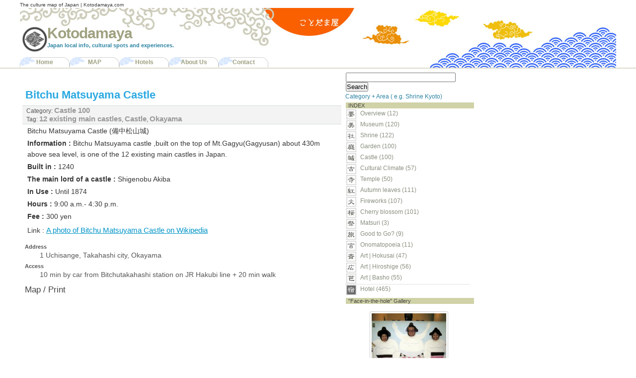

--- FILE ---
content_type: text/html; charset=UTF-8
request_url: http://www.kotodamaya.com/bitchu-matsuyama-castle/
body_size: 19062
content:
<?xml version="1.0" encoding="UTF-8"?>
<!DOCTYPE html PUBLIC "-//W3C//DTD XHTML 1.0 Strict//EN" "http://www.w3.org/TR/xhtml1/DTD/xhtml1-strict.dtd">
<html xmlns="http://www.w3.org/1999/xhtml" xml:lang="ja" lang="ja">
<head profile="http://gmpg.org/xfn/11">
<meta http-equiv="Content-Type" content="text/html; charset=UTF-8" />
<meta http-equiv="Content-Script-Type" content="text/javascript" />
<meta http-equiv="Content-style-type" content="text/css" />
<meta name="dcterms.title" content="Kotodamaya - Bitchu Matsuyama Castle " />
<meta name="geo.position" content="34.8090782;133.6222992" />
<meta name="icbm" content="34.8090782, 133.6222992" />
<meta name="shareaholic:article_author_name" content="kotodamaya" />
<meta name="shareaholic:article_modified_time" content="2016-11-20T05:35:51+00:00" />
<meta name="shareaholic:article_published_time" content="2009-02-24T13:42:39+00:00" />
<meta name="shareaholic:keywords" content="12 existing main castles, castle, okayama, castle 100" />
<meta name="shareaholic:language" content="ja" />
<meta name="shareaholic:shareable_page" content="true" />
<meta name="shareaholic:site_id" content="c29ea20b3c37ca084f4af917fbf42536" />
<meta name="shareaholic:site_name" content="Kotodamaya" />
<meta name="shareaholic:url" content="http://www.kotodamaya.com/bitchu-matsuyama-castle/" />
<meta name="shareaholic:wp_version" content="7.8.0.4" />
<meta name="verify-v1" content="HUTAaTKMrwp0OTGj9DTxO6TOtW31QQvRswSt5oWn5WU=" />
<title>The Culture Map of Japan | Kotodamaya.com</title>
<link rel="dns-prefetch" href="//s.w.org" />
<link rel="dns-prefetch" href="//dsms0mj1bbhn4.cloudfront.net/assets/pub/shareaholic.js" />
<link rel="dns-prefetch" href="//ajax.googleapis.com" />
<link rel="alternate" type="application/rss+xml" title="Kotodamaya RSS Feed" href="http://www.kotodamaya.com/feed/" />
<link rel="alternate" type="application/json+oembed" href="http://www.kotodamaya.com/wp-json/oembed/1.0/embed?url=http%3A%2F%2Fwww.kotodamaya.com%2Fbitchu-matsuyama-castle%2F" />
<link rel="alternate" type="text/xml+oembed" href="http://www.kotodamaya.com/wp-json/oembed/1.0/embed?url=http%3A%2F%2Fwww.kotodamaya.com%2Fbitchu-matsuyama-castle%2F&#038;format=xml" />
<link rel="pingback" href="http://www.kotodamaya.com/xmlrpc.php" />
<link rel="https://api.w.org/" href="http://www.kotodamaya.com/wp-json/" />
<link rel="prev" title="Tsuyama Castle" href="http://www.kotodamaya.com/tsuyama-castle/" />
<link rel="next" title="Kino Castle" href="http://www.kotodamaya.com/kino-castle/" />
<link rel="stylesheet" href="http://www.kotodamaya.com/wp-content/themes/kotodama/style.css" type="text/css" media="screen" />
<link rel="stylesheet" type="text/css" href="http://www.kotodamaya.com/wp-content/cache/head-cleaner/css/862f32a206f3cef4363ebf2fd227b93e.css" media="all" />
<link rel="stylesheet" type="text/css" href="http://www.kotodamaya.com/wp-content/cache/head-cleaner/css/efe1134e2a79f29144a354a70747d3f2.css" media="screen" />
<link rel="stylesheet" id="contact-form-7-css" href="http://www.kotodamaya.com/wp-content/plugins/contact-form-7/includes/css/styles.css?ver=5.0.5" type="text/css" media="all" />
<link rel="stylesheet" id="wp-pagenavi-css" href="http://www.kotodamaya.com/wp-content/plugins/wp-pagenavi/pagenavi-css.css?ver=2.70" type="text/css" media="all" />
<link rel='shortlink' href='http://www.kotodamaya.com/?p=2213' />
<script type="text/javascript">

  var _gaq = _gaq || [];
  _gaq.push(['_setAccount', 'UA-6892962-1']);
  _gaq.push(['_trackPageview']);

  (function() {
    var ga = document.createElement('script'); ga.type = 'text/javascript'; ga.async = true;
    ga.src = ('https:' == document.location.protocol ? 'https://ssl' : 'http://www') + '.google-analytics.com/ga.js';
    var s = document.getElementsByTagName('script')[0]; s.parentNode.insertBefore(ga, s);
  })();

</script>
</head>
<body>
<div id="wrapper">
	<div id="header">
<div class="header-content">
   <div class="hdmessage"> <p class="hdmessage"> The culture map of Japan | Kotodamaya.com </p> </div>              
		<div class="header-bg">
			<h1 id="logo"><a href="http://www.kotodamaya.com">Kotodamaya</a> <span>Japan local info, cultural spots and experiences.</span></h1>
 </div>
			<div class="navcontainer">
				<ul id="navlist">
 <li><a href="http://www.kotodamaya.com/">Home</a></li>
<li><a href="http://www.kotodamaya.com/map">MAP</a></li>
<li><a href="http://www.kotodamaya.com/category/accommodations/hotel">Hotels</a></li>
<li><a href="http://www.kotodamaya.com/about"> About Us</a></li>         
<li><a href="https://kotodamaya.sakura.ne.jp/contact/">Contact</a></li>    
</ul>
	</div>  
	
 </div>
</div>
<!-- end #header -->
	<div id="container">
		<div id="content">       <div class="breadcrumb">
</div><br/>

				<div class="post">
				<h2>
<a href="http://www.kotodamaya.com/bitchu-matsuyama-castle/" rel="bookmark" title="Bitchu Matsuyama Castle">Bitchu Matsuyama Castle</a></h2>
 <div class="postmetadata">
				Category: <a href="http://www.kotodamaya.com/category/historic/castle100/" rel="category tag">Castle 100</a> 
				<br />
<!-- Generated by Simple Tags 2.4.7 - http://wordpress.org/extend/plugins/simple-tags -->
	<div class="st-post-tags">
	Tag: <a href="http://www.kotodamaya.com/tag/12-existing-main-castles/" title="12 existing main castles" rel="tag">12 existing main castles</a>, <a href="http://www.kotodamaya.com/tag/castle/" title="Castle" rel="tag">Castle</a>, <a href="http://www.kotodamaya.com/tag/okayama/" title="Okayama" rel="tag">Okayama</a><br /></div>

  

			</div>
				<div class="entry">
				  <p>Bitchu Matsuyama Castle (備中松山城)<strong> </strong></p>
<p><strong>Information : </strong>Bitchu Matsuyama castle ,built on the top of Mt.Gagyu(Gagyusan) about 430m above sea level, is one of the 12 existing main castles in Japan.</p>
<p><strong>Built in :</strong> 1240<strong> </strong></p>
<p><strong>The main lord of a castle :</strong> Shigenobu Akiba</p>
<p><strong>In Use :</strong> Until 1874</p>
<p><strong>Hours : </strong> 9:00 a.m.- 4:30 p.m.</p>
<p><strong>Fee :</strong> 300 yen</p>
<p>Link : <a href="http://ja.wikipedia.org/wiki/%E3%83%95%E3%82%A1%E3%82%A4%E3%83%AB:%E5%82%99%E4%B8%AD%E6%9D%BE%E5%B1%B1%E5%9F%8E.jpg" rel="lightbox[2213]">A photo of Bitchu Matsuyama Castle on Wikipedia</a></p>
<div class='shareaholic-canvas' data-app-id='28068389' data-app='recommendations' data-title='Bitchu Matsuyama Castle ' data-link='http://www.kotodamaya.com/bitchu-matsuyama-castle/' data-summary=''></div>　 </div>

 <div class="address">
<h5>Address</h5><p>1 Uchisange, Takahashi city, Okayama</p>
<h5>Access</h5><p>10 min by car from Bitchutakahashi station on JR Hakubi line + 20 min walk</p>

</div>
<div class="minimap">
<h3>Map / Print</h3>　
<div class="gm-map" style="position: relative;height: 200px; width: 640px;"><iframe name="gm-map-1" src="http://www.kotodamaya.com/?geo_mashup_content=render-map&amp;map_data_key=3e3fb1d21c314f2fcb75024bfd772f5d&amp;map_content=contextual&amp;height=200&amp;width=640&amp;zoom=13&amp;add_overview_control=false&amp;add_map_type_control=true&amp;name=gm-map-1&amp;object_id=2213&amp;object_ids=2213" style="position: absolute; top: 0; left: 0; width: 100%; height: 100%; border: none; overflow: hidden;"></iframe></div> 
</div>

 <div class="maprint">
 <a class="gm-link" href="http://www.kotodamaya.com/map/?zoom=13&amp;center_lat=34.8090782&amp;center_lng=133.6222992&amp;open_object_id=2213"><img src="http://www.kotodamaya.com/wp-content/plugins/geo-mashup/images/geotag_16.png" alt="Geotag Icon"/>  </a>  
  
 </div>

<div class="related_post">
<h3 class='related_post_title'>Related Spot</h3><ul class='related_post'><li><a href="http://www.kotodamaya.com/kochi-castle/" title="Kochi Castle">Kochi Castle</a></li><li><a href="http://www.kotodamaya.com/uwajima-castle/" title="Uwajima Castle   ">Uwajima Castle   </a></li><li><a href="http://www.kotodamaya.com/matsuyama-castle/" title="Matsuyama Castle (Iyo)">Matsuyama Castle (Iyo)</a></li><li><a href="http://www.kotodamaya.com/marugame-castle/" title="Marugame Castle ">Marugame Castle </a></li><li><a href="http://www.kotodamaya.com/okayama-castle/" title="Okayama Castle ">Okayama Castle </a></li></ul></div>

<div class='shareaholic-canvas' data-app-id='' data-app='share_buttons' data-title='Bitchu Matsuyama Castle ' data-link='http://www.kotodamaya.com/bitchu-matsuyama-castle/' data-summary=''></div>			</div>
<br />
	
<!-- You can start editing here. -->


			<!-- If comments are closed. -->
		<p class="nocomments">Comments are closed.</p>

	

	  </div><!-- end #content -->

    <div id="sidebar">


<div id="search-3" class="widget widget_search"><form method="get" id="searchform" action="http://www.kotodamaya.com/">
<p>	<input type="text" value="" name="s" id="s" size="26" />
	<input type="submit" id="searchsubmit" value="Search" /> </p>
</form></div><div id="text-456056480" class="widget widget_text">			<div class="textwidget">Category + Area ( e.g. Shrine Kyoto)</div>
		</div><div id="text-456056469" class="widget widget_text">			<div class="textwidget"> 
</div>
		</div><div id="text-456056467" class="widget widget_text"><h2>INDEX</h2>			<div class="textwidget"><div id="sidebar_cat"> 
<div id="sidebar1_left">	
<ul>
<li class="cat1"><a href="http://www.kotodamaya.com/category/overview/" title="View all posts filed under Overview">Overview (12)  </a></li>
<li class="cat2"><a href="http://www.kotodamaya.com/category/artistic/museums/" title="View all posts filed under Museums">Museum (120)　 </a></li>
<li class="cat3"><a href="http://www.kotodamaya.com/category/historic/shrines/" title="View all posts filed under Shrines">Shrine (122) </a></li>
<li class="cat4"><a href="http://www.kotodamaya.com/category/historic/garden/" title="View all posts filed under Gardens">Garden (100) </a></li>
<li class="cat5"><a href="http://www.kotodamaya.com/category/historic/castle100/" title="View all posts filed under Castle 100">Castle (100) </a></li>
<li class="cat6"><a href="http://www.kotodamaya.com/category/historic/cultural-climates/" title="View all posts filed under Japan Cultural Climates">Cultural Climate (57) </a></li>
<li class="cat7"><a href="http://www.kotodamaya.com/category/historic/temples/" title="View all posts filed under Temples">Temple (50) </a></li>
<li class="cat8"><a href="http://www.kotodamaya.com/category/seasonal/autumn-leaves/" title="View all posts filed under Autumn leaves">Autumn leaves (111) </a></li>
<li class="cat9"><a href="http://www.kotodamaya.com/category/seasonal/fireworks/" title="View all posts filed under Fireworks">Fireworks (107) </a></li>
<li class="cat10"><a href="http://www.kotodamaya.com/category/seasonal/sakura100/" title="View all posts filed under Cherry blossom">Cherry blossom (101) </a></li>
<li class="cat17"><a href="http://www.kotodamaya.com/category/historic/matsuri" title="View all posts filed under Matsuri">Matsuri (3) </a></li>
<li class="cat11"><a href="http://www.kotodamaya.com/category/gtg/" title="View all posts filed under Good to Go?">Good to Go? (9) </a></li>
<li class="cat12"><a href="http://www.kotodamaya.com/category/expressive/onomatopoeia-expressive/" title="View all posts filed under Onomatopoeia">Onomatopoeia (11) </a></li>
<li class="cat14"><a href="http://www.kotodamaya.com/category/artistic/fugaku/" title="View all posts filed under The 36 views of Mt.Fuji">Art | Hokusai (47) </a></li>
<li class="cat15"><a href="http://www.kotodamaya.com/category/artistic/tokaido53/" title="View all posts filed under The 53 stages of the Tokaido">Art | Hiroshige  (56)  </a></li>
<li class="cat16"><a href="http://www.kotodamaya.com/category/artistic/oku-no-hosomichi/" title="View all posts filed under The Narrow Road to the Deep North">Art | Basho (55) </a></li>
<li class="cat13"><a href="http://www.kotodamaya.com/category/accommodations/hotel/" title="View all posts filed under Hotel ">Hotel (465) </a></li>
</ul></div>
</div>
<div style="clear:both;">  </div></div>
		</div>
<!-- Start Sidebar Photoblog *** http://wpwave.com/plugins/ -->
<div id="sidebar-photoblog" class="widget widget_sphoto"><h2>"Face-in-the-hole"  Gallery </h2>	<br /><div class="widget_sphoto_body">

                    <span><a href="http://www.kotodamaya.com/face-in-the-hole-board-ryogoku/" rel="bookmark" title="Face-in-the-hole Board : Ryogoku" ><img src="http://www.kotodamaya.com/wp-content/uploads/2010/01/ryogoku-180x180.jpg" alt="Face-in-the-hole Board : Ryogoku" width="150" height="150" /></a></span>
                         
     

   
	
	<br /><a href="http://www.kotodamaya.com/photos" title="More Photos">More Photos</a></div></div>
<!-- End of Sidebar Photoblog Code -->
  
 		
			</div><!-- end #sidebars -->    <div id="r_sidebar">


<div id="text-456056484" class="widget widget_text">			<div class="textwidget"><script type="text/javascript"><!--
google_ad_client = "ca-pub-9564977670646028";
/* kotodamaya new */
google_ad_slot = "3010263289";
google_ad_width = 250;
google_ad_height = 250;
//-->
</script>
<script type="text/javascript"
src="http://pagead2.googlesyndication.com/pagead/show_ads.js">
</script></div>
		</div>		
			</div><!-- end #sidebars -->	</div><!-- end #container -->
<div id="footer">
    <div id="footer-content">
   <div class="footm">
        <br />
	<p class="footp">Menu</p>   
		<ul>
		<li><a href="http://www.kotodamaya.com/map">Map</a></li> 
		<li><a href="http://www.kotodamaya.com/about">About Us</a></li> 
		<li><a href="http://www.kotodamaya.com/links">Links</a></li>	
		<li><a href="http://www.kotodamaya.com/2jp">日本の皆様へ</a></li>
               <li><a href="http://www.kotodamaya.com/contact-me">Contact us</a></li>
		</ul>
	
  </div>

<div class="footm">
<br />
               <p class="footp">Prefecture Tag</p>
		<p class="footp"> Hokkaido</p>
		<ul>
	<li><a href="http://www.kotodamaya.com/tag/hokkaido">Hokkaido</a> (28)  </li> 
                </ul>
		<p class="footpp">Tohoku</p>
		<ul>
			<li><a href="http://www.kotodamaya.com/tag/aomori">Aomori </a> (15) </li>
			<li><a href="http://www.kotodamaya.com/tag/iwate">Iwate</a> (16) </li>
			<li><a href="http://www.kotodamaya.com/tag/akita">Akita </a> (13) </li>
			<li><a href="http://www.kotodamaya.com/tag/yamagata">Yamagata </a> (16) </li>
			<li><a href="http://www.kotodamaya.com/tag/miyagi">Miyagi </a> (23) </li>
			<li><a href="http://www.kotodamaya.com/tag/fukushima">Fukushima </a> (29) </li>
		</ul>
		<p class="footpp"> Hokuriku</p>
		<ul>
			<li><a href="http://www.kotodamaya.com/tag/niigata">Niigata</a> (20) </li>
			<li><a href="http://www.kotodamaya.com/tag/toyama">Toyama</a> (16) </li>
			<li><a href="http://www.kotodamaya.com/tag/ishikawa">Ishikawa </a> (18) </li>
			<li><a href="http://www.kotodamaya.com/tag/fukui">Fukui </a> (24) </li>
		</ul>
  </div>
  <div class="footm">
  <br />
		<p class="footpp"> Kanto(East)</p>
		<ul>
			<li><a href="http://www.kotodamaya.com/tag/tokyo">Tokyo </a> (88) </li>
			<li><a href="http://www.kotodamaya.com/tag/kanagawa">Kanagawa</a> (60) </li>
			<li><a href="http://www.kotodamaya.com/tag/saitama">Saitama</a> (16) </li>
			<li><a href="http://www.kotodamaya.com/tag/chiba">Chiba</a> (17) </li>
			<li><a href="http://www.kotodamaya.com/tag/gunma">Gunma</a> (12) </li>
			<li><a href="http://www.kotodamaya.com/tag/tochigi">Tochigi </a> (26) </li>
			<li><a href="http://www.kotodamaya.com/tag/ibaraki">Ibaraki</a> (15) </li>
	 	</ul>
		
		<p class="footpp"> Chubu(Central)</p>
		<ul>
			<li><a href="http://www.kotodamaya.com/tag/shizuoka">Shizuoka</a> (55) </li>
			<li><a href="http://www.kotodamaya.com/tag/yamanashi">Yamanashi </a> (15) </li>
			<li><a href="http://www.kotodamaya.com/tag/nagano">Nagano </a> (39) </li>
			<li><a href="http://www.kotodamaya.com/tag/aichi">Aichi</a> (33) </li>
			<li><a href="http://www.kotodamaya.com/tag/gifu">Gifu</a> (24) </li>
		</ul>
  </div>
  <div class="footm">
  <br />
		<p class="footpp"> Kansai(West)</p>
		<ul>
			<li><a href="http://www.kotodamaya.com/tag/kyoto">Kyoto</a> (63) </li>
			<li><a href="http://www.kotodamaya.com/tag/osaka">Osaka</a> (25) </li>
			<li><a href="http://www.kotodamaya.com/tag/mie">Mie</a> (23) </li>
			<li><a href="http://www.kotodamaya.com/tag/nara">Nara </a> (15) </li>
			<li><a href="http://www.kotodamaya.com/tag/hyogo">Hyogo</a> (16) </li>
			<li><a href="http://www.kotodamaya.com/tag/wakayama">Wakayama</a> (11) </li>
			<li><a href="http://www.kotodamaya.com/tag/shiga">Shiga</a> (30) </li>
		</ul>
		<p class="footpp"> Chugoku</p>
		<ul>
			<li><a href="http://www.kotodamaya.com/tag/tottori">Tottori</a> (8) </li>
			<li><a href="http://www.kotodamaya.com/tag/okayama">Okayama</a> (16) </li>
			<li><a href="http://www.kotodamaya.com/tag/shimane">Shimane</a> (16) </li>
			<li><a href="http://www.kotodamaya.com/tag/hiroshima">Hiroshima</a> (16) </li>
			<li><a href="http://www.kotodamaya.com/tag/yamaguchi">Yamaguchi</a> (13) </li>
		</ul>
	
  </div>

  <div class="footm">
	<br />
		<p class="footpp">Shikoku</p>
		<ul>
			<li><a href="http://www.kotodamaya.com/tag/kagawa">Kagawa</a> (9) </li>
			<li><a href="http://www.kotodamaya.com/tag/tokushima">Tokushima</a> (8) </li>
			<li><a href="http://www.kotodamaya.com/tag/kochi">Kochi</a> (6) </li>
			<li><a href="http://www.kotodamaya.com/tag/ehime">Ehime</a> (11) </li>
		</ul>
		
		<p class="footpp"> Kyushu</p>
		<ul>
			<li><a href="http://www.kotodamaya.com/tag/nagasaki">Nagasaki</a> (11) </li>
			<li><a href="http://www.kotodamaya.com/tag/saga">Saga</a> (8) </li>
			<li><a href="http://www.kotodamaya.com/tag/fukuoka">Fukuoka</a> (14) </li>
			<li><a href="http://www.kotodamaya.com/tag/oita">Oita</a> (8) </li>
			<li><a href="http://www.kotodamaya.com/tag/kumamoto">Kumamoto</a> (12) </li>
			<li><a href="http://www.kotodamaya.com/tag/miyazaki">Miyazaki</a> (6) </li>
			<li><a href="http://www.kotodamaya.com/tag/kagoshima">Kagoshima</a> (14) </li>
		</ul>
		<p class="footpp">Okinawa</p>
		<ul>
			<li><a href="http://www.kotodamaya.com/tag/okinawa">Okinawa</a> (10) </li>
		</ul>
      </div>
     

		
		
       <div class="srr">
	<p> (C)Copylight 2008-2011 Kotodamaya  Some Rights Reserved.  <br />
	<a href="#header"> Back to Top</a> </p>  
       </div>
   
</div>  

</div>


</div><!-- end #wrapper -->

</body>

</html>

--- FILE ---
content_type: text/html; charset=UTF-8
request_url: http://www.kotodamaya.com/?geo_mashup_content=render-map&map_data_key=3e3fb1d21c314f2fcb75024bfd772f5d&map_content=contextual&height=200&width=640&zoom=13&add_overview_control=false&add_map_type_control=true&name=gm-map-1&object_id=2213&object_ids=2213
body_size: 5319
content:
<!DOCTYPE html>
<html xmlns="http://www.w3.org/1999/xhtml">

	<head>
		<meta http-equiv="content-type" content="text/html; charset=utf-8"/>
	<title>Geo Mashup Map</title>
		<link rel='stylesheet' id='theme-style-css'  href='http://www.kotodamaya.com/wp-content/themes/kotodama/style.css?ver=4.9.26' type='text/css' media='all' />
<link rel='stylesheet' id='geo-mashup-map-style-css'  href='http://www.kotodamaya.com/wp-content/themes/kotodama/map-style.css?ver=4.9.26' type='text/css' media='all' />
<script type='text/javascript' src='http://www.kotodamaya.com/wp-includes/js/jquery/jquery.js?ver=1.12.4'></script>
<script type='text/javascript' src='http://www.kotodamaya.com/wp-includes/js/jquery/jquery-migrate.min.js?ver=1.4.1'></script>
<script type='text/javascript' src='http://www.kotodamaya.com/wp-content/plugins/geo-mashup/js/mxn/mxn.min.js?ver=1.10.5'></script>
<script type='text/javascript' src='http://www.kotodamaya.com/wp-content/plugins/geo-mashup/js/mxn/mxn.core.min.js?ver=1.10.5'></script>
<script type='text/javascript' src='//maps.google.com/maps/api/js?language=ja&#038;ver=4.9.26'></script>
<script type='text/javascript' src='http://www.kotodamaya.com/wp-content/plugins/geo-mashup/js/mxn/mxn.googlev3.core.min.js?ver=1.10.5'></script>
<script type='text/javascript' src='http://www.kotodamaya.com/wp-content/plugins/geo-mashup/js/mxn/mxn.googlev3.geo-mashup.min.js?ver=1.10.5'></script>
<script type='text/javascript' src='http://www.kotodamaya.com/wp-content/plugins/geo-mashup/js/geo-mashup.min.js?ver=1.10.5'></script>
<script type='text/javascript' src='http://www.kotodamaya.com/wp-content/plugins/geo-mashup/js/taxonomy.min.js?ver=1.10.5'></script>
<script type='text/javascript' src='http://www.kotodamaya.com/wp-content/plugins/geo-mashup/js/geo-mashup-mxn.min.js?ver=1.10.5'></script>

		<style type="text/css">
			v\:* { behavior:url(#default#VML); }
			#geo-mashup {
				width:100%;
				height:100%;
								background-color: #c0c0c0;
							}
		</style>
	</head>
	<body>
	<div id="geo-mashup" class="gm-map-1">
		<noscript>
			<p>This map requires JavaScript. You may have to enable it in your browser's settings.</p>
		</noscript>
	</div>
	<script type="text/javascript">
GeoMashup.createMap(document.getElementById("geo-mashup"), {"map_control":"GLargeMapControl","map_type":"G_NORMAL_MAP","zoom":"13","add_overview_control":"false","add_map_type_control":"true","enable_scroll_wheel_zoom":"false","marker_select_info_window":"true","marker_select_highlight":"false","marker_select_center":"false","marker_select_attachments":"false","click_to_load":"false","click_to_load_text":"","auto_info_open":"false","include_taxonomies":["category"],"map_api":"googlev3","map_content":"contextual","name":"gm-map-1","object_ids":"2213","ajaxurl":"http:\/\/www.kotodamaya.com\/wp-admin\/admin-ajax.php","siteurl":"http:\/\/www.kotodamaya.com\/","url_path":"http:\/\/www.kotodamaya.com\/wp-content\/plugins\/geo-mashup","template_url_path":"http:\/\/www.kotodamaya.com\/wp-content\/themes\/kotodama","custom_url_path":"http:\/\/www.kotodamaya.com\/wp-content\/plugins\/geo-mashup-custom","context_object_id":2213,"object_data":{"objects":[{"object_name":"post","object_id":"2213","title":"Bitchu Matsuyama Castle","lat":"34.8090782","lng":"133.6222992","author_name":"kotodamaya","terms":{"category":[169]}}]},"check_all_label":"Check\/Uncheck All","term_properties":{"category":{"label":"\u30ab\u30c6\u30b4\u30ea\u30fc","terms":{"406":{"name":"Accommodations","parent_id":"","color":"aqua"},"225":{"name":"Artistic","parent_id":"","color":"aqua"},"230":{"name":"Atami","parent_id":221,"color":"orange"},"412":{"name":"Autumn leaves","parent_id":228,"color":"yellow"},"169":{"name":"Castle 100","parent_id":227,"color":"black"},"156":{"name":"Cherry blossom","parent_id":228,"color":"fuchsia"},"365":{"name":"Events","parent_id":"","color":"aqua"},"229":{"name":"Expressive","parent_id":"","color":"aqua"},"563":{"name":"Face-in-the-hole board","parent_id":"","color":"aqua"},"247":{"name":"Fireworks","parent_id":228,"color":"navy"},"224":{"name":"Food","parent_id":221,"color":"aqua"},"195":{"name":"Gardens","parent_id":227,"color":"green"},"221":{"name":"Good to Go?","parent_id":"","color":"orange"},"227":{"name":"Historic","parent_id":"","color":"aqua"},"407":{"name":"Hotel","parent_id":406,"color":"olive"},"578":{"name":"Information","parent_id":"","color":"aqua"},"554":{"name":"Japan Cultural Climates","parent_id":227,"color":"lime"},"243":{"name":"Matsuri","parent_id":227,"color":"aqua"},"259":{"name":"Museums","parent_id":225,"color":"teal"},"222":{"name":"Onomatopoeia","parent_id":229,"color":"aqua"},"576":{"name":"Onsen","parent_id":227,"color":"aqua"},"409":{"name":"Overview","parent_id":"","color":"white"},"228":{"name":"Seasonal","parent_id":"","color":"aqua"},"194":{"name":"Shrines","parent_id":227,"color":"red"},"234":{"name":"Temples","parent_id":227,"color":"purple"},"3":{"name":"The 36 views of Mt.Fuji","parent_id":225,"color":"blue"},"182":{"name":"The 53 stages of the Tokaido","parent_id":225,"color":"blue"},"184":{"name":"The Narrow Road to the Deep North","parent_id":225,"color":"blue"},"179":{"name":"Ueda","parent_id":221,"color":"aqua"},"1":{"name":"uncategorized","parent_id":"","color":"black"}}}}} );
</script>	</body>
</html>


--- FILE ---
content_type: text/html; charset=utf-8
request_url: https://www.google.com/recaptcha/api2/aframe
body_size: 267
content:
<!DOCTYPE HTML><html><head><meta http-equiv="content-type" content="text/html; charset=UTF-8"></head><body><script nonce="_TPXt0pxHxEZdCyxG15G0g">/** Anti-fraud and anti-abuse applications only. See google.com/recaptcha */ try{var clients={'sodar':'https://pagead2.googlesyndication.com/pagead/sodar?'};window.addEventListener("message",function(a){try{if(a.source===window.parent){var b=JSON.parse(a.data);var c=clients[b['id']];if(c){var d=document.createElement('img');d.src=c+b['params']+'&rc='+(localStorage.getItem("rc::a")?sessionStorage.getItem("rc::b"):"");window.document.body.appendChild(d);sessionStorage.setItem("rc::e",parseInt(sessionStorage.getItem("rc::e")||0)+1);localStorage.setItem("rc::h",'1767985282817');}}}catch(b){}});window.parent.postMessage("_grecaptcha_ready", "*");}catch(b){}</script></body></html>

--- FILE ---
content_type: text/css
request_url: http://www.kotodamaya.com/wp-content/themes/kotodama/style.css?ver=4.9.26
body_size: 14657
content:
/*
Theme Name: Tsutomu Kodama
Description: Kotodamaya theme <a href="http://www.kotodamaya.com/">Kotodamaya</a>.
Version: 2.0
Author: Tsutomu Kodama
Author URI: http://www.kotodamaya.com/
*/

* {margin:0;padding:0;}

body {font:65% "Lucida Grande",Geneva,Arial,Verdana,sans-serif;line-height:1.3em;color:#444;background-color:#fff;}
a {color:#124AA8;text-decoration:none;font-weight:400;}
a:hover {color:#2a83a2;text-decoration:none;}
p {padding-top:3px;color:#363636;}
h1 {font-size:138.5%;margin:5px;}
h2 {font-size:123.1%;font-family:"Lucida Grande",Geneva,Arial,Verdana,sans-serif;margin:1px;}
h3 {font-size:108%;}
img {color:#fff;border:0;margin:2px;}

input {vertical-align:middle;}
blockquote {border-left:1px solid #2a83a2;background:#fff;font-size:1.5em;color:#000;margin:10px 25px 10px 30px;padding:5px 15px;}
blockquote p {font-size:1em !important;margin:0;}
.aligncenter,.wp-caption {border:1px solid #ddd;text-align:center;background-color:#f3f3f3;margin:1px;}

.wp-caption img {border:0 none;margin:0;padding:0;}
.wp-caption p.wp-caption-text {font-size:11px;line-height:17px;margin:0;padding:0 4px 5px;}

#wrapper {width:100%;margin:0;padding:0;}
#header {position:relative;overflow:hidden;background-color:#fff;min-width:1200px;border-bottom:2px double #dddccc;}
.header-content {margin: 0 auto;width:1200px;}
.header-bg {background:#E7E6E6 url(images/header-bg.jpg) no-repeat scroll 0 0;height:120px;position:relative;}
.header-bg h1 {position:absolute;top:0;left:5px;line-height:0.85em;font-size:30px;background:url(images/logo.jpg) no-repeat;background-position:left;padding-left:50px;margin:38px 0 12px;}
.header-bg h1 a {font-family:"Lucida Grande",Geneva,Arial,Verdana,sans-serif;font-weight:700;letter-spacing:-1px;color:#9FA180;}
.header-bg h1 span {display:block;font-size:11px;font-weight:700;color:#2a83a2;}

.navcontainer {height:21px;position:absolute;bottom:0;width:1200px;margin: 0 auto;z-index:2;}
ul#navlist {list-style-position:outside;list-style-type:none;}
ul#navlist li {float:left;width:100px;text-align:center;margin:0;padding:0;background:url("images/navigation.jpg") no-repeat scroll 0 0;}
ul#navlist li a {color:#9FA180;display:block;font-size:12px;text-decoration:none;font-weight:700;text-align:center;padding:4px 0px;}
ul#navlist li a:hover {color:#fff;background:url("images/navigationb.png") no-repeat scroll 0 0;}
ul#navlist li.current_page_item {}

#hdmessage {border-bottom:2px solid #000;}
#hdmessage p {display:inline;font-size:10px;color:#9FA180;margin:0 0 0 5px;padding:0;}


#container {width:1200px;margin:0 auto;background-color:#fff;}
#content {width:650px;float:left;overflow:hidden;display:inline;}
#content h2 {font-weight:400;font-size:1.9em;font-family:"Lucida Grande",Geneva,Arial,Verdana,sans-serif;color:#000;padding:5px 0 0 5px;line-height:2em;}
#content h2 a {font-size:22px;line-height:1.5em;font-weight:700;text-decoration:none;color:#2ca9e1;margin:2px 0 2px 5px;}
#content h2 pagetitle {margin:2px;padding:1px 0 3px 5px;line-height:2em;}
#content h3 {font-weight:700;font:1.6em "Lucida Grande",Geneva,Arial,Verdana,sans-serif;color:#444;margin:0 0 -5px 5px !important;line-height:2em;}
#content p,#content li {font-size:1.3em;line-height:1.7em;}
#content h3 a {text-decoration:none;}

.post {margin:0 0 5px;padding:5px 3px 0 0;clear:both;}
.post h2 {font-family:"Lucida Grande",Geneva,Arial,Verdana,sans-serif;font-size:13px;text-decoration:none;padding:3px 0 3px 2px;}
.post h2 a {font-size:30px;text-decoration:none;margin:1px 0 1px 3px;padding:0 0 3px;}
.post h3 {margin-bottom:0 !important;}
.post h3 a {margin-left:3px;color:#2a83a2;}
.post ul,.post li a {font-size:10px;margin:0 0 5px;}
.post ol li {font-size:10px!important;margin: 0 0 0 30px;}
.post li {color:#444;padding:8px 5px 0 0;}
.postindex h2 {font-size:13px;text-decoration:none;margin:1px;padding:1px 0 0;}
.entry {margin:0 10px 0 15px;}
.entry h1 {font-size:1.8em;margin:10px 0 5px;line-height:1.3em;}
.entry h2 {font-size:1.6em !important;font-weight:700 !important;border:none !important;margin:3px 0 !important;padding:10px 0 !important;line-height:1.3em;}
.entry h3 {font-size:1.4em !important;font-weight:700 !important;color:#918754;margin:10px 0 5px !important;padding:0 !important;}
.entry h4 {font-size:1.2em;font-weight:700 !important;margin:15px 0 10px;}
.entry a {font-size:15px;font-weight:400;text-decoration:underline;color:#0094c8;line-height:1.7em;}
.entry ul li {margin-left:30px !important;line-height:1.1em !important;list-style-type:circle;font-size:11px;}
table.cel {font-size:10px; border-top:1px solid #dcdcdc;border-left:1px solid #dcdcdc;border-collapse:collapse;}
.cel a{ font-size:10px;}
.cel td{border-right:1px solid #dcdcdc;border-bottom:1px solid #dcdcdc;padding:0.3em 1em;}


.nav {font-size:1.3em;padding:0 0 22px;}
.navigation {font-size:1.1em;height:30px;float:right;}

.aligncenter {margin:0 auto;}

.block {padding:10px 5px;line-height:1.4em;}
.block h3{padding:5px; font-size:13px;}

#respond {padding-left:20px;}
#comments,#respond h3 {border-bottom:1px solid #EEE;padding:1px 0 4px 5px;}
.commentlist {font-size:13px;margin:20px 0 30px 10px;}
.commentlist img {float:none;border:0;padding:0;}
.commentlist li {font-size:12px !important;list-style:none;border:1px solid #e9e9e9;margin:5px;padding:5px 0 20px 10px;}
.cdata {background:#fffDD5;border-top:1px solid #BFBC7D;height:1%;padding:3px 3px 3px 7px;}
.cdata strong {display:block;color:#000;}
#content img.avatar {float:right;display:inline;border:0;margin:1px 1px 0;}
.commentlist li li {margin:0 2px 0 20px;}
.commentlist li li li {margin:0 4px 0 35px;}
.commentlist li li li li {margin:0 8px 0 55px;}
.commentlist li li li li li {margin:0 8px 0 75px;}
.commentlist li p {font-size:12px;}
.commentnumber {padding-top:3px;}
.commentmetadata a {font-size:11px;color:#848144;}
.comment-author vcard {background-color:#dcdcdc!important!;}

#comment {width:600px;height:170px;margin:0 10px;}

.post .postmetadata {font-weight:400;font-size:15px;line-height:1.3em;color:#9FA180;
margin-left:5px;border-bottom:1px solid #d4dcd6;border-top:1px solid #d4dcd6;padding:1px 0 1px 8px;}
.postmetadata a {font-weight:700;font-size:15px;color:#999;text-decoration:none;}
.postmetadata2 {font-weight:400;font-size:10px;line-height:1.3em;color:#444;margin-left:5px;padding:1px 0 1px 5px;}
.postmetadata a:hover,.maprint a:hover {color:#f08300;}

.address h5 {font-size:11px;font-style:normal;color:#555;padding:2px 0 0 10px;}
.address p {font-size:10px;font-style:normal;color:#555;padding:0 0 2px 40px;}

.information {margin:5px 0;}
.information p {color:#555;font-size:10px;line-height:normal;padding:2px 0 0 13px;}
.topflash {margin-left:1px;}
.ctgr_p {text-align:right;color:gray;}

#com_left .block,#com_right .block {width:295px;padding-top:10px;}
.com_img {width:80px;height:100px;float:left;padding:1px;}
.com_text {width:200px;height:100px;float:right;font-family:"Lucida Grande",Geneva,Arial,Verdana,sans-serif;font-size:9px;padding:1px;}
.post .postmetadata {font-size:12px;line-height:1.3em;color:#555;
margin-left:5px;background-color:#f3f3f3;padding:1px 0 1px 8px;}


.indexh3 {background:url(images/indexback.jpg) no-repeat;clear:both;font-size:12px;font-weight:700;color:#555;margin-top:5px;padding:4px 0 5px 5px;}
.indexh4 {font-size:13px;font-weight:700;color:#555;padding-left:6px;margin:5px 0 5px 5px;}

.top_excerpt h2 a {font-size:14px;clear:both;}
.top_excerpt p {font-size:11px;margin:-3px 1px 5px 100px;}
.top_excerpt img {width:85px;height:70px;float:left;margin:-20px 5px 5px 5px;}

.minimap {clear:both;padding-left:5px;}
.minimap h3 {margin-left:10px;font-size:11px;}

.top_post {background:#FFF none repeat scroll 0 0;border-top:1px solid #D3CBC6;min-height:100px;margin:0 0 2px;padding:8px 3px 0 0;}
.top_post h2 a {color:#2A83A2;text-decoration:none !important;font-size:17px!important;margin:2px 0 2px 90px!important;}

.related_post {color:#555;margin-top:10px;border-top:1px solid #d3cbc6;}
.related_post h4 {font-family:"Lucida Grande",Geneva,Arial,Verdana,sans-serif;color:#555;font-size:13px;padding:5px;}
.related_post li {padding:0 10px;}
.related_post li a {list-style-type:none;font-size:12px;color:#3366ff;line-height:1.2em;}
.st_tag internal_tag a {text-decoration:none;color:#999;}

.maprint {border-top:1px solid #555;}
.maprint a {font-size:15px;font-weight:700;text-decoration:none;color:#2a83a2;padding:0 0 5px 5px;}
.maprint img {padding:5px 0 0;}

/*--------------Announce----------------*/
#announce h2 {font-size:13px;font-weight:bold;}
#announce li {font-size:11px;line-height:1.0em;list-style-type:none;padding: 5px 0 0 30px;}
#announce li a {color:#333;}
#announce li a:hover {color:#fff;background-color:#9FA180;}
/*--------------Amazon--------------*/
#amazon {width:100%;height:100%;overflow:scroll;display:inline;}
.amazon-content {background-color:#fff;margin-bottom:10px;}

/*----------------hotel----------------*/
.hotel {width:630px;margin:5px 10px;}
.hotel ul li {list-style:none;}
.hotel ul li a {font-size:12px;color:#3c3c3c;padding-left:5px;line-height:1.1em;}
.hotel p {font-size:15px;color:#2CA9E1;}
.hotel li.current_page_item {background:#474a4d;color:#000 !important;}
.listmeta a {font-size:11px;}
.listtag a {font-size:10px;}
/*------------------ERROR----------------*/
.four p {padding-left:20px;}
#search {padding:5px 0 5px 20px;}
#recent-posts li {background:url("/wp-content/themes/kotodama/images/page.gif") no-repeat;background-position:left top;}
#recent-posts ul li a {font-size:9px;color:#165E83;line-height:1em;padding-left:2px;margin-left:10px;}
#search-3 {padding:3px 3px 3px 1px;}

/*---------------breadcrumb---------------*/
.breadcrumb {font-size:15px;color:#0066bb;margin:10px;}
.breadcrumb a {font-size:10px;color:#444;font-style:normal;padding-left:3px;margin:0 0 1em;}
/*----------------Sidebar------------------*/
#sidebar {float:left;width:260px;font-size:1.2em;line-height:1.2em;color:#2a83a2;padding:2px 0 0 5px;}
#sidebar h2,#r_sidebar h2 {font:normal 11px "futura",Verdana,sans-serif;background-color:#d0d2a7;color:#444;-moz-border-radius-bottomleft:5px;-moz-border-radius-bottomright:5px;-moz-border-radius-topleft:5px;-moz-border-radius-topright:5px;padding-left:5px; margin-top:5px;}
#sidebar h3,#r_sidebar h3 {font:normal 1.1em "Lucida Grande",Geneva,Arial,Verdana,sans-serif;padding:0 0 2px;}
#sidebar h4,#r_sidebar h4 {font:normal 1em "Lucida Grande",Geneva,Arial,Verdana,sans-serif;padding:0 0 2px;}
.sidebar-contents {margin-left:40px;}
#r_sidebar {float:left;width:260px;margin-left:3px;font-size:1.2em;line-height:1.2em;color:#2a83a2;padding:2px 0 0 5px;}
#r_sidebar ul {list-style:none;font-size:11px;margin:0 0 10px;}
#r_sidebar ul li ul {margin:0;padding:0 0 0 4px;}
#r_sidebar ul li ul li ul {margin:5px 0 -12px;padding:0 0 0 4px;}
#r_sidebar ul li {border-top:1px solid #fff;line-height:1.2em;margin:0;padding:3px 0 3px 5px;}
#r_sidebar ul li a {text-decoration:none;color:#165E83;font-weight:400;padding:0 0 0 8px;}
#r_sidebar ul li a:hover {text-decoration:underline;color:#f08300;}
#agoda_searchbox {margin:5px 0 5px 10px;}

#sidebar_cat {list-style-position:outside;margin:0;padding:0;}
#sidebar1_left {float:left;width:210px;}
#sidebar_cat ul li a:hover {text-decoration:none;background-color:#9fa180;color:#fff !important;}
#sidebar_cat ul li {border-right:1px solid #fff;width:250px;list-style-type:none;font-family:"Lucida Grande",Arial, Helvetica, sans-serif;}
#sidebar_cat a {color:#888E7E !important;font-size:12px;text-decoration:none;font-weight:500;display:block;padding:2px 0 0 30px;font-family:"futura",Helvetica,sans-serif;}
#sidebar_cat h4 {border-top:1px solid #d4dcda;border-bottom:1px solid #d4dcda;font-size:12px;color:#d3cbc6;}

.cat {padding:5px;}
.cat1 a {background:url(images/yo.jpg) no-repeat scroll 2px 50%;height:20px;}
.cat2 a {background:url(images/bi.jpg) no-repeat scroll 2px 50%;height:20px;}
.cat3 a {background:url(images/ya.jpg) no-repeat scroll 2px 50%;height:20px;}
.cat4 a {background:url(images/ni.jpg) no-repeat scroll 2px 50%;height:20px;}
.cat5 a {background:url(images/shi.jpg) no-repeat scroll 2px 50%;height:20px;}
.cat6 a {background:url(images/fu.jpg) no-repeat scroll 2px 50%;height:20px;}
.cat7 a {background:url(images/te.jpg) no-repeat scroll 2px 50%;height:20px;}
.cat8 a {background:url(images/be.jpg) no-repeat scroll 2px 50%;height:20px;}
.cat9 a {background:url(images/hi.jpg) no-repeat scroll 2px 50%;height:20px;}
.cat10 a {background:url(images/sa.jpg) no-repeat scroll 2px 50%;height:20px;}
.cat11 a {background:url(images/tabi.jpg) no-repeat scroll 2px 50%;height:20px;}
.cat12 a {background:url(images/koto.jpg) no-repeat scroll 2px 50%;height:20px;}
.cat13 a {background:url(images/yado.jpg) no-repeat scroll 2px 50%;height:20px;border-top:1px dotted #c3c3c3;}
.cat14 a {background:url(images/sai.jpg) no-repeat scroll 2px 50%;height:20px;}
.cat15 a {background:url(images/hiro.jpg) no-repeat scroll 2px 50%;height:20px;}
.cat16 a {background:url(images/ba.jpg) no-repeat scroll 2px 50%;height:20px;}
.cat17 a {background:url(images/festival.jpg) no-repeat scroll 2px 50%;height:20px;}

#container:after,#com_left .block:after,#com_right .block:after {content:'.';display:block;clear:both;visibility:hidden;height:0;}
#content h2 a:hover,.hotel ul li a:hover {color:#82ae46;}

.alignleft,.hotel li {float:left;}
.alignright,#sidebar1_right {float:right;}

#com_left,#com_right {width:320px;float:left;}

/*----FOOTER-------------*/
#footer {clear:both;height:350px;margin:0 auto;border-top:2px double #dcdcdc;background-color:#E3EDF4;min-width:1200px;}
#footer-content {margin:0 auto;width:1200px;background-repeat:repeat-x;}
.footm {font-family:"Arial", Helvetica, sans-serif;width:230px;float:left;position:relative;line-height:1.5em;padding-left:10px;}
.footm li {font-family:"Arial",Helvetica, sans-serif;font-size:12px;font-weight:700;list-style-type:none;text-decoration:none;margin-left:1px;line-height:1.6em;text-shadow:1px 1px white;}
.footm a:hover {list-style-type:none;text-decoration:none;color:#f08300;}
.footm a,.foot ul {font-family:"Arial",Helvetica, sans-serif;font-size:12px;font-weight:700;color:#999;list-style-type:none;text-decoration:none;margin-left:1px;line-height:1.6em;}
.footm .footp,.footm .footpp {font-size:13px;color:#0094c8;font-weight:700;margin:3px 0 2px;padding:2px 0 2px 2px;}
.srr {clear:both;font-size:11px;font-weight:700;color:#666;text-align:center;border-top:1px solid #000;}


--- FILE ---
content_type: text/css
request_url: http://www.kotodamaya.com/wp-content/themes/kotodama/map-style.css?ver=4.9.26
body_size: 653
content:
/**
 * Default map styles.
 *
 * Don't modify this file! It will be overwritten by upgrades.
 * 
 * Instead, copy this file to "map-style.css" in this directory or
 * your theme directory and modify that. It will take precedence over
 * the default.
 */

/* Post date and tags/categories */
.meta { font-size:10px; }

/* Info window */
.locationinfo { font-size:10px; overflow:auto; width:280px; height:120px; }

/* Title link style */
.locationinfo h2 a { text-decoration:none; margin:0; padding:0;line-height:1.2em; } 

/* Excerpt */
.storycontent { font-size:10px; font-family: "Lucida Grande",Geneva,Arial,Verdana,sans-serif; }
